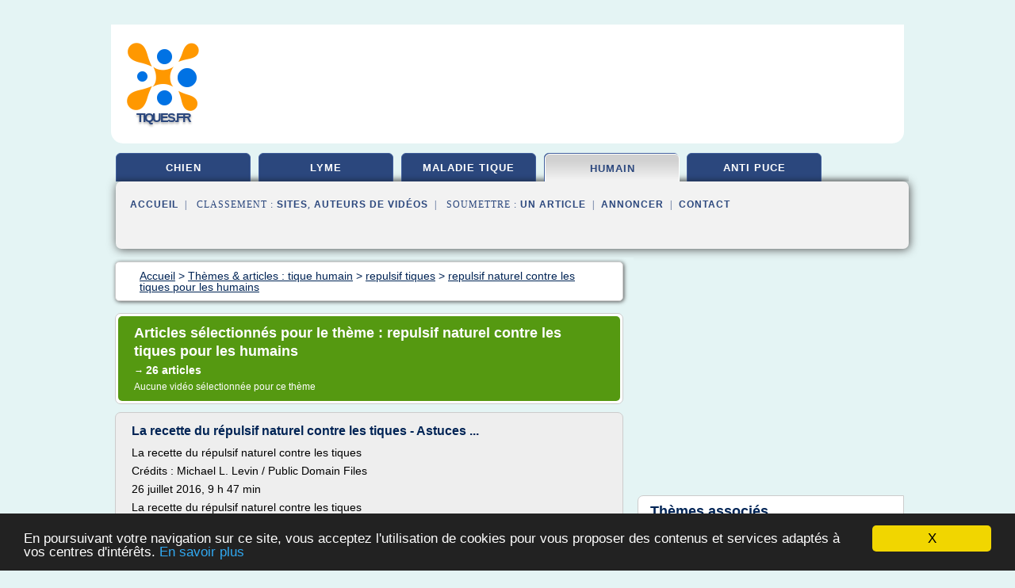

--- FILE ---
content_type: text/html; charset=UTF-8
request_url: https://tiques.fr/ti2/c,k/bloglist/repulsif+naturel+contre+les+tiques+pour+les+humains,0
body_size: 52217
content:
<html><head><title>repulsif naturel contre les tiques pour les humains :
              La recette du r&#xE9;pulsif naturel contre les tiques - Astuces ...
                (article) 
              </title><meta http-equiv="content-type" content="text/html; charset=utf-8"/><meta name="description" content="Sites sur repulsif naturel contre les tiques pour les humains: ; "/><meta name="keywords" content="tique humain, repulsif naturel contre les tiques pour les humains, vid&#xE9;os, article, videos, articles, video, vid&#xE9;o"/><meta content="General" name="rating"/><link href="/taggup/css/style,v2.css" rel="stylesheet" type="text/css"/><link href="/taggup/css/fluid_grid.css" rel="stylesheet" type="text/css"/><link href="/taggup/css/glow-tabs/tabs.css" rel="stylesheet" type="text/css"/><script type="text/javascript" src="/taggup//js/taggup.js"><!--NOT EMPTY--></script><script src="/taggup/domains/common/jquery/js/jquery-1.7.1.min.js"><!--NOT EMPTY--></script><script src="/taggup/domains/common/jquery/js/jquery-ui-1.8.17.custom.min.js"><!--NOT EMPTY--></script><link href="/taggup/domains/common/jquery/css/ui-lightness/jquery-ui-1.8.17.custom.css" media="all" type="text/css" rel="stylesheet"/><script type="text/javascript" src="/taggup/domains/common/windows_js_1.3/javascripts/prototype.js"><!--NOT EMPTY--></script><script type="text/javascript" src="/taggup/domains/common/windows_js_1.3/javascripts/window.js"><!--NOT EMPTY--></script><script type="text/javascript" src="/taggup/domains/common/windows_js_1.3/javascripts/effects.js"><!--NOT EMPTY--></script><script type="text/javascript" src="/taggup/domains/common/windows_js_1.3/javascripts/window_ext.js"><!--NOT EMPTY--></script><link href="/taggup/domains/common/windows_js_1.3/themes/default.css" rel="stylesheet" type="text/css"/><script type="text/javascript">var switchTo5x=true;</script>
<script type="text/javascript" src="https://w.sharethis.com/button/buttons.js"></script>
<script type="text/javascript" src="https://s.sharethis.com/loader.js"></script>

<script type="text/javascript">

   jQuery.noConflict();

   jQuery(document).ready(function(){
     jQuery("a.ext").click(function(){ 
        var url = this.href;

        jQuery.ajax({
        async: false,
        type: "GET",
        url: "/logger", 
        data: {
                sid: Math.random(), 
                clicked: url,
		source: window.location.href
        },
        contentType: "application/x-www-form-urlencoded; charset=UTF-8",
        cache: false
        });
        return true; 
    });
  });

  </script><meta name="viewport" content="width=device-width, initial-scale=1"/><script async="" src="https://pagead2.googlesyndication.com/pagead/js/adsbygoogle.js"><!--NOT EMPTY--></script><script>
	  (adsbygoogle = window.adsbygoogle || []).push({
	    google_ad_client: "ca-pub-0960210551554417",
	    enable_page_level_ads: true
	  });
	</script></head><body id="top"><script type="text/javascript">
  window.google_analytics_uacct = "UA-1031560-1"
</script>
<center><div id="fixed_header"><div id="fixed_header_logo"><a href="/"><img border="0" src="/logo.png"/></a></div><div id="fixed_header_menu" style="padding-right: 30px"><a onclick="Element.show('navigation_menu'); Element.hide('show_menu');Element.show('hide_menu');" id="show_menu" style="cursor: pointer">Menu</a><a onclick="Element.hide('navigation_menu'); Element.hide('hide_menu');Element.show('show_menu');" id="hide_menu" style="cursor: pointer">Fermer Menu</a></div></div><script type="text/javascript">
    Element.hide('hide_menu');
  </script><div id="fixed_header_mobile"><div id="fixed_header_mobile_logo"><a href="/"><img border="0" src="/logo.png"/></a></div><div id="fixed_header_mobile_menu" style="padding-right: 30px"><a onclick="Element.show('navigation_menu'); Element.hide('show_mobile_menu');Element.show('hide_mobile_menu');" id="show_mobile_menu" style="cursor: pointer">Menu</a><a onclick="Element.hide('navigation_menu'); Element.hide('hide_mobile_menu');Element.show('show_mobile_menu');" id="hide_mobile_menu" style="cursor: pointer">Fermer Menu</a></div></div><script type="text/javascript">
    Element.hide('hide_mobile_menu');
  </script><script type="text/javascript"><!--
     if(jQuery(window).outerWidth() > 768){
       jQuery("#fixed_header").hide();
     }

     jQuery(window).resize(function () {
        jQuery("#navigation_menu").hide();
        jQuery("#hide_mobile_menu").hide();
        jQuery("#show_mobile_menu").show();
        jQuery("#hide_menu").hide();
        jQuery("#show_menu").show();
        if (jQuery(this).scrollTop() > 80) {
           jQuery("#fixed_header").show();
        } else {
           jQuery("#fixed_header").hide();
        }
     });


     jQuery(window).scroll(function () { 
	jQuery("#navigation_menu").hide();
	jQuery("#hide_mobile_menu").hide();
	jQuery("#show_mobile_menu").show();
	jQuery("#hide_menu").hide();
	jQuery("#show_menu").show();

	if (jQuery(this).scrollTop() > 80) {
           jQuery("#fixed_header").show();
	} else {
	   jQuery("#fixed_header").hide();
	}
     });

      --></script><div id="container"><!--header-top--><div class="logo_container"><table cellspacing="0" cellpadding="10" border="0"><tr><td align="center">      <a href="/">
        <img border="0" src="/logo.png"/>
      </a>
      <div class="logo"><a>tiques.fr</a></div>

</td><td><div class="header_banner_ad"><!-- CSS dans style,v2.css
-->


<script type="text/javascript">
<!--
        google_ad_client = "pub-0960210551554417";
        /* pageheader */
        google_ad_slot = "9359404680";
        google_ad_width = 728;
        google_ad_height = 90;
        //-->
        </script>
        <script type="text/javascript"
                src="https://pagead2.googlesyndication.com/pagead/show_ads.js">
        <!--NOT EMPTY-->
        </script>




</div></td></tr></table></div><div id="navigation_menu"><ul><li><a href="/index.html">Accueil</a></li><li><a href="/index.html"> Chien Tique</a></li><li><a href="/ti2/2/maladie+de+lyme.html"> Maladie De Lyme</a></li><li><a href="/ti2/3/maladie+tique.html"> Maladie Tique</a></li><li><a href="/ti2/4/tique+humain.html" id="current" class="selected"> Tique Humain</a></li><li><a href="/ti2/5/anti+puce.html"> Anti Puce</a></li><li><a href="/ti2/top/blogs/0">Classement de Sites</a></li><li><a href="/ti2/top/producers/0">Classement Auteurs de Vid&#xE9;os</a></li><li><a rel="nofollow" href="/submit.php">
        Soumettre 
      un article</a></li><li><a rel="nofollow" href="/advertise.php">Annoncer</a></li><li><a rel="nofollow" href="/contact.php">Contact</a></li></ul></div><script type="text/javascript">
             Element.hide('navigation_menu');
           </script><div id="header"><ul id="navigation"><li><a href="/index.html">chien</a></li><li><a href="/ti2/2/maladie+de+lyme.html">lyme</a></li><li><a href="/ti2/3/maladie+tique.html">maladie tique</a></li><li id="current" class="selected"><a href="/ti2/4/tique+humain.html">humain</a></li><li><a href="/ti2/5/anti+puce.html">anti puce</a></li><li class="shadow"/></ul><div id="subnavigation"><span>&#xA0;&#xA0;</span><a href="/index.html">Accueil</a><span>&#xA0;&#xA0;|&#xA0;&#xA0; 
        Classement :
      </span><a href="/ti2/top/blogs/0">Sites</a><span>, </span><a href="/ti2/top/producers/0">Auteurs de Vid&#xE9;os</a><span>&#xA0;&#xA0;|&#xA0;&#xA0; 
        Soumettre :
      </span><a rel="nofollow" href="/submit.php">un article</a><span>&#xA0;&#xA0;|&#xA0;&#xA0;</span><a rel="nofollow" href="/advertise.php">Annoncer</a><span>&#xA0;&#xA0;|&#xA0;&#xA0;</span><a rel="nofollow" href="/contact.php">Contact</a><div id="header_ad"><script type="text/javascript"><!--
        google_ad_client = "pub-0960210551554417";
        /* 728x15, created 3/31/11 */
        google_ad_slot = "0839699374";
        google_ad_width = 728;
        google_ad_height = 15;
        //-->
        </script>
        <script type="text/javascript"
        src="https://pagead2.googlesyndication.com/pagead/show_ads.js">
          <!--NOT EMPTY-->
        </script>
</div></div></div><div id="content"><div id="path"><ol vocab="http://schema.org/" typeof="BreadcrumbList" id="path_BreadcrumbList"><li property="itemListElement" typeof="ListItem"><a property="item" typeof="WebPage" href="/index.html"><span property="name">Accueil</span></a><meta property="position" content="1"/></li><li><span> &gt; </span></li><li property="itemListElement" typeof="ListItem"><a class="selected" property="item" typeof="WebPage" href="/ti2/4/tique+humain.html"><span property="name">Th&#xE8;mes &amp; articles :
                            tique humain</span></a><meta property="position" content="2"/></li><li><span> &gt; </span></li><li property="itemListElement" typeof="ListItem"><a href="/ti2/c,k/bloglist/repulsif+tiques,0" typeof="WebPage" property="item"><span property="name">repulsif tiques</span></a><meta property="position" content="3"/></li><li><span> &gt; </span></li><li property="itemListElement" typeof="ListItem"><a href="/ti2/c,k/bloglist/repulsif+naturel+contre+les+tiques+pour+les+humains,0" typeof="WebPage" property="item"><span property="name">repulsif naturel contre les tiques pour les humains</span></a><meta property="position" content="4"/></li></ol></div><div id="main_content"><div class="pagination"><div class="pagination_inner"><p class="hilite">
        Articles s&#xE9;lectionn&#xE9;s pour le th&#xE8;me : 
      repulsif naturel contre les tiques pour les humains</p><p> 
		      &#x2192; <span class="bold">26
        articles 
      </span></p><p>
        Aucune vid&#xE9;o s&#xE9;lectionn&#xE9;e pour ce th&#xE8;me
      </p></div></div><div id="itemList"><div class="evenItem"><h1>La recette du r&#xE9;pulsif naturel contre les tiques - Astuces ...</h1><p>La recette du r&#xE9;pulsif naturel contre les tiques</p><p>Cr&#xE9;dits : Michael L. Levin / Public Domain Files</p><p>26 juillet 2016, 9 h 47 min</p><p>La recette du r&#xE9;pulsif naturel contre les tiques</p><p>not&#xE9; 3.2 - 96 votes</p><p>Les tiques, ces petites b&#xEA;tes suceuses de sang, nous donnent beaucoup de...<read_more/></p><p><a target="_blank" href="/ti2/blog/astucesdegrandmere.net/0#https://astucesdegrandmere.net/recette-repulsif-naturel-contre-tiques/" class="ext" rel="nofollow">
        Lire la suite
      <img class="icon" border="0" src="/taggup/domains/common/ext_arrow.png"/></a></p><p><br/><span class="property">
        Site :
      </span><a href="/ti2/blog/astucesdegrandmere.net/0">https://astucesdegrandmere.net</a></p><p><span class="property">
        Th&#xE8;mes li&#xE9;s 
      : </span><a href="/ti2/c,k/bloglist/repulsif+naturel+contre+les+tiques+pour+les+humains,0" class="selected" style="font-size: &#10;      12px&#10;    ;">repulsif naturel contre les tiques pour les humains</a> /
         <a href="/ti2/c,k/bloglist/repulsif+naturel+tiques+huiles+essentielles,0" style="font-size: &#10;      14px&#10;    ;">repulsif naturel tiques huiles essentielles</a> /
         <a href="/ti2/c,k/bloglist/repulsif+tique+pour+humain+naturel,0" style="font-size: &#10;      12px&#10;    ;">repulsif tique pour humain naturel</a> /
         <a href="/ti2/c,k/bloglist/huile+essentielle+contre+les+tiques+pour+humains,0" style="font-size: &#10;      12px&#10;    ;">huile essentielle contre les tiques pour humains</a> /
         <a href="/ti2/c,k/bloglist/repulsif+tiques+humain+huile+essentielle,0" style="font-size: &#10;      12px&#10;    ;">repulsif tiques humain huile essentielle</a></p><div class="tag_ad">

<style type="text/css">
@media (min-width: 769px) {
div.tag_ad_1_desktop {  }
div.tag_ad_1_mobile { display: none }
}

@media (max-width: 768px) {
div.tag_ad_1_mobile {  }
div.tag_ad_1_desktop { display: none }
}

</style>

<div class="tag_ad_1_desktop">

<script type="text/javascript"><!--
        google_ad_client = "pub-0960210551554417";
        /* 468x15, created 3/31/11 */
        google_ad_slot = "8030561878";
        google_ad_width = 468;
        google_ad_height = 15;
        //-->
        </script>
        <script type="text/javascript"
        src="https://pagead2.googlesyndication.com/pagead/show_ads.js">
          <!--NOT EMPTY-->
        </script>

</div>


<div class="tag_ad_1_mobile">

<script async src="//pagead2.googlesyndication.com/pagead/js/adsbygoogle.js"></script>
<!-- responsive-text-display -->
<ins class="adsbygoogle"
     style="display:block"
     data-ad-client="ca-pub-0960210551554417"
     data-ad-slot="9996705600"
     data-ad-format="auto"></ins>
<script>
(adsbygoogle = window.adsbygoogle || []).push({});
</script>

</div>
</div></div><div class="oddItem"><h2>Traiter naturellement son chien contre les tiques ...</h2><p>Tiques du chien et solutions naturelles maison</p><p>Traiter naturellement son chien contre les tiques</p><p>5 (100%) 1 vote</p><p>Rem&#xE8;des naturels contre les tiques du chien</p><p>De plus en plus propri&#xE9;taires de chiens cherchent des alternatives naturelles pour la pr&#xE9;vention des tiques. Bien que les tiques peuvent &#xEA;tre une pr&#xE9;occupation dans les mois les plus chauds, vous devez&#xA0;&#xE9;galement tenir compte des effets...<read_more/></p><p><a target="_blank" href="/ti2/blog/www.remedes-animaux.org/0#https://www.remedes-animaux.org/remedes-naturels-chien/traiter-naturellement-chien-contre-tiques/" class="ext" rel="nofollow">
        Lire la suite
      <img class="icon" border="0" src="/taggup/domains/common/ext_arrow.png"/></a></p><p><br/><span class="property">
        Site :
      </span><a href="/ti2/blog/www.remedes-animaux.org/0">https://www.remedes-animaux.org</a></p><div class="tag_ad">

<style type="text/css">
@media (min-width: 769px) {
div.tag_ad_2_desktop {  }
div.tag_ad_2_mobile { display: none }
}

@media (max-width: 768px) {
div.tag_ad_2_mobile {  }
div.tag_ad_2_desktop { display: none }
}

</style>

<div class="tag_ad_2_desktop">

<script type="text/javascript"><!--
        google_ad_client = "pub-0960210551554417";
        /* 468x15, created 3/31/11 */
        google_ad_slot = "8030561878";
        google_ad_width = 468;
        google_ad_height = 15;
        //-->
        </script>
        <script type="text/javascript"
        src="https://pagead2.googlesyndication.com/pagead/show_ads.js">
          <!--NOT EMPTY-->
        </script>

</div>


<div class="tag_ad_2_mobile">

<script async src="//pagead2.googlesyndication.com/pagead/js/adsbygoogle.js"></script>
<!-- responsive-text-display -->
<ins class="adsbygoogle"
     style="display:block"
     data-ad-client="ca-pub-0960210551554417"
     data-ad-slot="9996705600"
     data-ad-format="auto"></ins>
<script>
(adsbygoogle = window.adsbygoogle || []).push({});
</script>

</div>
</div></div><div class="evenItem"><h2>Les plantes que vous pouvez utiliser comme r&#xE9;pulsif ...</h2><p>Home &#xBB; Rem&#xE8;des naturels &#xBB; Les plantes que vous pouvez utiliser comme r&#xE9;pulsif naturel contre les puces et les tiques</p><p>Les plantes que vous pouvez utiliser comme r&#xE9;pulsif naturel contre les puces et les tiques</p><p>&#xB7; 12 septembre 2018</p><p>Utilisez des plantes comme un r&#xE9;pulsif naturel et &#xE9;liminez les puces et les tiques de vos animaux de compagnie sans avoir &#xE0; recourir &#xE0; des produits chimiques.</p><p>3...<read_more/></p><p><a target="_blank" href="/ti2/blog/amelioretasante.com/0#https://amelioretasante.com/les-plantes-que-vous-pouvez-utiliser-comme-repulsif-naturel-contre-les-puces-et-les-tiques/" class="ext" rel="nofollow">
        Lire la suite
      <img class="icon" border="0" src="/taggup/domains/common/ext_arrow.png"/></a></p><p><br/><span class="property">
        Site :
      </span><a href="/ti2/blog/amelioretasante.com/0">https://amelioretasante.com</a></p><div class="tag_ad">
<script async src="//pagead2.googlesyndication.com/pagead/js/adsbygoogle.js"></script>
<!-- responsive-text-display -->
<ins class="adsbygoogle"
     style="display:block"
     data-ad-client="ca-pub-0960210551554417"
     data-ad-slot="9996705600"
     data-ad-format="auto"></ins>
<script>
(adsbygoogle = window.adsbygoogle || []).push({});
</script>

</div></div><div class="oddItem"><h2>Tiques chez le chien &#x2013; Conseils v&#xE9;to illustr&#xE9;s &#x2013; Catedog</h2><p>Comment enlever une tique sur un chien ou sur une personne ? Comment traiter son chien ? Les tiques peuvent-elles transmettre des maladies &#xE0; mon chien ? Quelles en sont les sympt&#xF4;mes ?</p><p>D&#xE9;couvrez nos conseils v&#xE9;t&#xE9;rinaires illustr&#xE9;s et des r&#xE9;ponses aux questions que vous vous posez sur ce parasite du chien...</p><p>Pourquoi traiter son chien contre les tiques</p><p>Description de la&#xA0;tique</p><p>Les tiques...<read_more/></p><p><a target="_blank" href="/ti2/blog/catedog.com/0#https://catedog.com/chien/03-sante-chien/02-prevention-soins-et-hygiene-chien/debarasser-traitement-anti-tique-chien/" class="ext" rel="nofollow">
        Lire la suite
      <img class="icon" border="0" src="/taggup/domains/common/ext_arrow.png"/></a></p><p><br/><span class="property">
        Site :
      </span><a href="/ti2/blog/catedog.com/0">https://catedog.com</a></p></div><div class="evenItem"><h2>Comment lutter contre les tiques avec succ&#xE8;s - Zakhad ...</h2><p>Comment lutter contre les tiques avec succ&#xE8;s</p><p>Comment lutter contre les tiques avec succ&#xE8;s</p><p>August 16 Source: Other Tags: 0</p><p>Advertisement</p><p>Les morsures de tiques peuvent parfois transmettre des maladies, telles que l'ehrlichiose et la maladie de Lyme.  Pour lutter contre les tiques avec succ&#xE8;s et &#xE9;viter les piq&#xFB;res, de modifier votre environnement afin de les d&#xE9;courager de habiter la r&#xE9;gion. ...<read_more/></p><p><a target="_blank" href="/ti2/blog/www.zakhad.com/0#http://www.zakhad.com/comment-lutter-contre-les-tiques-avec-succes/" class="ext" rel="nofollow">
        Lire la suite
      <img class="icon" border="0" src="/taggup/domains/common/ext_arrow.png"/></a></p><p><br/><span class="property">
        Site :
      </span><a href="/ti2/blog/www.zakhad.com/0">http://www.zakhad.com</a></p><p><span class="property">
        Th&#xE8;mes li&#xE9;s 
      : </span><a href="/ti2/c,k/bloglist/comment+lutter+contre+les+puces+et+tiques,0" style="font-size: &#10;      14px&#10;    ;">comment lutter contre les puces et tiques</a> /
         <a href="/ti2/c,k/bloglist/comment+lutter+contre+les+tiques+dans+la+maison,0" style="font-size: &#10;      12px&#10;    ;">comment lutter contre les tiques dans la maison</a> /
         <a href="/ti2/c,k/bloglist/comment+lutter+contre+les+tiques+dans+le+jardin,0" style="font-size: &#10;      12px&#10;    ;">comment lutter contre les tiques dans le jardin</a> /
         <a href="/ti2/c,k/bloglist/comment+lutter+contre+les+tiques+naturellement,0" style="font-size: &#10;      12px&#10;    ;">comment lutter contre les tiques naturellement</a> /
         <a href="/ti2/c,k/bloglist/comment+lutter+contre+les+tiques,0" style="font-size: &#10;      14px&#10;    ;">comment lutter contre les tiques</a></p></div><div class="oddItem"><h2>Comment prot&#xE9;ger nos enfants des tiques ? &#x2013; Eveil et Nature</h2><p>Emilie Lagoeyte 36 Comments 13187 views</p><p>Les tiques ne nous font plus rire du tout. L&#xE0; o&#xF9; nous essayons de retisser notre lien &#xE0; la nature, elles se mettent en travers de notre chemin. La maladie de Lyme, qu'elles peuvent transmettre, nous inqui&#xE8;te. Et pourtant, des solutions efficaces existent pour se prot&#xE9;ger. Alors n'attendons plus!</p><p>Dans cet article, vous trouverez:</p><p>&gt;7 actions essentielles...<read_more/></p><p><a target="_blank" href="/ti2/blog/unclassified/0#https://eveil-et-nature.com/proteger-enfants-tiques/" class="ext" rel="nofollow">
        Lire la suite
      <img class="icon" border="0" src="/taggup/domains/common/ext_arrow.png"/></a></p><p><br/><span class="property">
        Site :
      </span>https://eveil-et-nature.com</p></div><div class="evenItem"><h2>L'huile essentielle d&#x2019;arbre &#xE0; th&#xE9; pour lutter contre les ...</h2><p>Home &#xBB; Rem&#xE8;des naturels &#xBB; Autres traitements &#xBB; L'huile essentielle d'arbre &#xE0; th&#xE9; pour lutter contre les puces et les tiques</p><p>L'huile essentielle d'arbre &#xE0; th&#xE9; pour lutter contre les puces et les tiques</p><p>&#xB7; 5 d&#xE9;cembre 2018</p><p>L'huile essentielle d'arbre &#xE0; th&#xE9; a des propri&#xE9;t&#xE9;s antibiotiques et antiseptiques pour lutter contre les puces et les tiques. Par contre, on ne doit pas l'utiliser...<read_more/></p><p><a target="_blank" href="/ti2/blog/amelioretasante.com/0#https://amelioretasante.com/lhuile-essentielle-darbre-a-the-pour-lutter-contre-les-puces-et-les-tiques/" class="ext" rel="nofollow">
        Lire la suite
      <img class="icon" border="0" src="/taggup/domains/common/ext_arrow.png"/></a></p><p><br/><span class="property">
        Site :
      </span><a href="/ti2/blog/amelioretasante.com/0">https://amelioretasante.com</a></p></div><div class="oddItem"><h2>Tiques chez le chien. Informations, traitements &amp; conseils ...</h2><p>Tiques chez le chien. Les maladies.</p><p>La&#xA0;piroplasmose oubab&#xE9;siose : C'est une maladie du sang. Cela provoque l'&#xE9;clatement des globules rouges du chien et est souvent &#xE0; l'origine d'une an&#xE9;mie. La maladie peut gravement perturber le fonctionnement de divers organes : reins, articulations, poumons, coeur, yeux. Il s'agit ici d'une urgence v&#xE9;t&#xE9;rinaire.</p><p>L'ehrlichiose&#xA0;et les&#xA0;anaplasmoses : Ce...<read_more/></p><p><a target="_blank" href="/ti2/blog/mon-veterinaire-de-garde.fr/0#https://mon-veterinaire-de-garde.fr/pathologies-frequentes/pathologie-chien/tiques-chez-le-chien/" class="ext" rel="nofollow">
        Lire la suite
      <img class="icon" border="0" src="/taggup/domains/common/ext_arrow.png"/></a></p><p><br/><span class="property">
        Site :
      </span><a href="/ti2/blog/mon-veterinaire-de-garde.fr/0">https://mon-veterinaire-de-garde.fr</a></p></div><div class="evenItem"><h2>Huile essentielle de Tea Tree contre les tiques.</h2><p>Autres pr&#xE9;cautions .</p><p>Malgr&#xE9; leur taille minuscule les tiques sont consid&#xE9;r&#xE9;es comme les transmetteurs d'un grand nombre de bact&#xE9;ries pathog&#xE8;nes. L'huile essentielle de Tea Tree &#xA0;(Arbre &#xE0; th&#xE9;)&#xA0;est une arme efficace contre les tiques. Acaricide, r&#xE9;pulsif, antibact&#xE9;rienne et apaisante elle apporte ses bienfaits dans les diff&#xE9;rentes &#xE9;tapes de la protection contre les morsures des...<read_more/></p><p><a target="_blank" href="/ti2/blog/unclassified/0#http://essence-tea-tree.fr/insectes-et-parasites/tiques/" class="ext" rel="nofollow">
        Lire la suite
      <img class="icon" border="0" src="/taggup/domains/common/ext_arrow.png"/></a></p><p><br/><span class="property">
        Site :
      </span>http://essence-tea-tree.fr</p></div><div class="oddItem"><h2>R&#xE9;pulsif de tiques et insectes piqueurs pour les animaux ...</h2><p>R&#xE9;pulsif de tiques &#xA0;et insectes piqueurs pour les animaux domestiques</p><p>05/06/2017</p><p>Derni&#xE8;rement j'ai eu une demande pour un r&#xE9;pulsif naturel contre les tiques et les insectes piqueurs pour les chiens ou animaux domestiques.</p><p>J'ai r&#xE9;f&#xE9;r&#xE9; cette personne &#xE0; mon site web&#xA0;: www.santeconseils.com</p><p>Vous avez&#xA0; des recettes &#xE0; base d'huiles essentielles. Je vous conseille de le visiter. Vous en aurez...<read_more/></p><p><a target="_blank" href="/ti2/blog/unclassified/0#https://www.santeconseils.com/repulsif-de-tiques-insectes-piqueurs-animaux-domestiques" class="ext" rel="nofollow">
        Lire la suite
      <img class="icon" border="0" src="/taggup/domains/common/ext_arrow.png"/></a></p><p><br/><span class="property">
        Site :
      </span>https://www.santeconseils.com</p><p><span class="property">
        Th&#xE8;mes li&#xE9;s 
      : </span><a href="/ti2/c,k/bloglist/repulsif+naturel+tiques+huiles+essentielles,0" style="font-size: &#10;      14px&#10;    ;">repulsif naturel tiques huiles essentielles</a> /
         <a href="/ti2/c,k/bloglist/repulsif+tiques+huile+essentielle+chien,0" style="font-size: &#10;      14px&#10;    ;">repulsif tiques huile essentielle chien</a> /
         <a href="/ti2/c,k/bloglist/repulsif+tiques+humain+huile+essentielle,0" style="font-size: &#10;      12px&#10;    ;">repulsif tiques humain huile essentielle</a> /
         <a href="/ti2/c,k/bloglist/repulsif+tiques+huiles+essentielles,0" style="font-size: &#10;      14px&#10;    ;">repulsif tiques huiles essentielles</a> /
         <a href="/ti2/c,k/bloglist/huile+essentielle+tiques+animaux,0" style="font-size: &#10;      14px&#10;    ;">huile essentielle tiques animaux</a></p></div><div class="evenItem"><h2>Spray anti-tiques, protection naturelle 100ml achat vente ...</h2><p>voir les questions/r&#xE9;ponses sur ce produit Spray anti-tiques protection naturelle 100ml, solution naturelle.</p><p>Id&#xE9;al pour le jardinage, les ballades, les randonn&#xE9;es, les voyages et les animaux !</p><p>Efficace</p><p>Non toxique - n'irrite pas la peau</p><p>Spray Pr&#xEA;t &#xE0; l'emploi - efficace pendant 6 heures max.</p><p>Action :&#xA0;r&#xE9;pulsif</p><p>Les tiques,&#xA0;v&#xE9;ritable fl&#xE9;au, sont vecteurs de maladies humaines et animales....<read_more/></p><p><a target="_blank" href="/ti2/blog/www.toutallantvert.com/0#https://www.toutallantvert.com/spray-antitiques-protection-naturelle-100ml-p-680.html" class="ext" rel="nofollow">
        Lire la suite
      <img class="icon" border="0" src="/taggup/domains/common/ext_arrow.png"/></a></p><p><br/><span class="property">
        Site :
      </span><a href="/ti2/blog/www.toutallantvert.com/0">https://www.toutallantvert.com</a></p><p><span class="property">
        Th&#xE8;mes li&#xE9;s 
      : </span><a href="/ti2/c,k/bloglist/spray+anti+tique+chien+naturel,0" style="font-size: &#10;      14px&#10;    ;">spray anti tique chien naturel</a> /
         <a href="/ti2/c,k/bloglist/produit+anti+tique+naturel+pour+chat,0" style="font-size: &#10;      14px&#10;    ;">produit anti tique naturel pour chat</a> /
         <a href="/ti2/c,k/bloglist/produit+naturel+anti+tique+pour+chien,0" style="font-size: &#10;      14px&#10;    ;">produit naturel anti tique pour chien</a> /
         <a href="/ti2/c,k/bloglist/spray+anti+tique+pour+chien,0" style="font-size: &#10;      14px&#10;    ;">spray anti tique pour chien</a> /
         <a href="/ti2/c,k/bloglist/anti+tique+chien+naturel+efficace,0" style="font-size: &#10;      14px&#10;    ;">anti tique chien naturel efficace</a></p></div><div class="oddItem"><h2>produit anti-tiques - Anti-Tique-Tube</h2><p>+ de 350 commentaires</p><p>mode d'action</p><p>Utilisez le produit anti-tiques avec pr&#xE9;caution. Toujours lire l'&#xE9;tiquette et les informations avant de les utiliser.</p><p>Utilisez le produit anti-tiques avec pr&#xE9;caution. Toujours lire l'&#xE9;tiquette et les informations avant de les utiliser.</p><p>Mode d'action : se debarrasser des tiques gr&#xE2;ce a la nature</p><p>Commen&#xE7;ons par &#xAB; pr&#xE9;senter &#xBB; rapidement la tique...</p><p>Une...<read_more/></p><p><a target="_blank" href="/ti2/blog/anti-tique-tube.fr/0#https://anti-tique-tube.fr/" class="ext" rel="nofollow">
        Lire la suite
      <img class="icon" border="0" src="/taggup/domains/common/ext_arrow.png"/></a></p><p><br/><span class="property">
        Site :
      </span><a href="/ti2/blog/anti-tique-tube.fr/0">https://anti-tique-tube.fr</a></p><p><span class="property">
        Th&#xE8;mes li&#xE9;s 
      : </span><a href="/ti2/c,k/bloglist/tique+tube+produit+anti+tiques+pour+votre+jardin,0" style="font-size: &#10;      12px&#10;    ;">tique tube produit anti tiques pour votre jardin</a> /
         <a href="/ti2/c,k/bloglist/produit+anti+tique+jardin,0" style="font-size: &#10;      12px&#10;    ;">produit anti tique jardin</a> /
         <a href="/ti2/c,k/bloglist/produit+pour+traiter+le+jardin+contre+les+tiques,0" style="font-size: &#10;      14px&#10;    ;">produit pour traiter le jardin contre les tiques</a> /
         <a href="/ti2/c,k/bloglist/produit+naturel+contre+les+tiques+dans+le+jardin,0" style="font-size: &#10;      12px&#10;    ;">produit naturel contre les tiques dans le jardin</a> /
         <a href="/ti2/c,k/bloglist/produit+contre+les+tiques+dans+le+jardin,0" style="font-size: &#10;      14px&#10;    ;">produit contre les tiques dans le jardin</a></p></div><div class="evenItem"><h2>Hery - Anti Puce Pour Chiot et Chaton | Chiens Solutions ...</h2><p>Description du produit</p><p>Pour prot&#xE9;ger efficacement votre chiot (de 2 et&#xA0; 12 mois) contre les puces et autres parasites, appliquez r&#xE9;guli&#xE8;rement sur le dos de votre chiot pour le prot&#xE9;ger des puces. Action : &#xE9;loigne de faet&#xA7;on efficace et durable tous les insectes nuisibles de votre chiot (puces, poux, tiques, ...). Propri&#xE9;t&#xE9;s : formul&#xE9; et&#xA0; base d'huiles essentielles, ce r&#xE9;pulsif est...<read_more/></p><p><a target="_blank" href="/ti2/blog/chienssolutionsantiparasitairesw.blogspot.com/0#http://chienssolutionsantiparasitairesw.blogspot.com/2013/06/hery-anti-puce-pour-chiot-et-chaton.html" class="ext" rel="nofollow">
        Lire la suite
      <img class="icon" border="0" src="/taggup/domains/common/ext_arrow.png"/></a></p><p><span class="property">Date: </span>2018-08-28 13:59:47<br/><span class="property">
        Site :
      </span><a href="/ti2/blog/chienssolutionsantiparasitairesw.blogspot.com/0">chienssolutionsantiparasitairesw.blogspot.com</a></p></div><div class="oddItem"><h2>Le collier anti puce pour chien : Est-ce vraiment efficace ...</h2><p>18 Notre avis sur les colliers anti puces pour chien</p><p>Qu'est-ce qu'un collier anti puces&#xA0;?</p><p>Pour les novices, voici un petit rappel concernant les colliers antiparasitaires. Ces accessoires se pr&#xE9;sentent tout simplement sous la forme de colliers classiques, mais sont compos&#xE9;s de substances destin&#xE9;es &#xE0; tuer ou &#xE0; &#xE9;loigner les insectes. De ce fait, on leur attribue deux propri&#xE9;t&#xE9;s...<read_more/></p><p><a target="_blank" href="/ti2/blog/www.dressagechien.net/0#https://www.dressagechien.net/sante-du-chien/collier-anti-puce-chien" class="ext" rel="nofollow">
        Lire la suite
      <img class="icon" border="0" src="/taggup/domains/common/ext_arrow.png"/></a></p><p><br/><span class="property">
        Site :
      </span><a href="/ti2/blog/www.dressagechien.net/0">https://www.dressagechien.net</a></p></div><div class="evenItem"><h2>Le collier d'ambre baltique anti-puces et anti-tiques avec ...</h2><p>Produits mis en avant par les partenaires de Cdiscount</p><p>Fermer</p><p>&gt;</p><p>PUBLICIT&#xC9;</p><p>Pr&#xE9;sentation produit : Le collier d'ambre baltique anti-puces et anti-tiques avec bracelet en cuir r&#xE9;glable pour chiens et chats</p><p>Haut de page</p><p>TEMPS DE PREVENTION &#xC9;PROUV&#xC9; CONTRE LES PUCES ET LES TIQUES POUR CHIENS ET CHATS . Fait &#xE0; la main de 100 % authentique d'ambre naturel baltique en Lituanie , pays d'origine de...<read_more/></p><p><a target="_blank" href="/ti2/blog/www.cdiscount.com/0#https://www.cdiscount.com/animalerie/chiens/le-collier-d-ambre-baltique-anti-puces-et-anti-tiq/f-162100501-mp03537421.html" class="ext" rel="nofollow">
        Lire la suite
      <img class="icon" border="0" src="/taggup/domains/common/ext_arrow.png"/></a></p><p><span class="property">Date: </span>2019-02-10 09:58:55<br/><span class="property">
        Site :
      </span><a href="/ti2/blog/www.cdiscount.com/0">https://www.cdiscount.com</a></p></div><div class="oddItem"><h2>Maladie de Lyme : lutter contre les tiques - georgettemag.com</h2><p>Comment la diagnostique-t-on ?</p><p>Du fait de ses sympt&#xF4;mes tr&#xE8;s variables, la maladie de Lyme est particuli&#xE8;rement difficile &#xE0; diagnostiquer. Le v&#xE9;t&#xE9;rinaire va donc demander dans un premier temps un test ELISA qui consiste, non pas &#xE0; rechercher la bact&#xE9;rie, mais &#xE0; regarder si le cheval a produit des anti-corps contre la maladie de Lyme. Ce premier test est jug&#xE9; peu efficace par une partie...<read_more/></p><p><a target="_blank" href="/ti2/blog/unclassified/0#http://www.georgettemag.com/2018/06/14/maladie-lyme-tique/" class="ext" rel="nofollow">
        Lire la suite
      <img class="icon" border="0" src="/taggup/domains/common/ext_arrow.png"/></a></p><p><br/><span class="property">
        Site :
      </span>http://www.georgettemag.com</p></div><div class="evenItem"><h2>&#xC9;liminer les tiques et les puces naturellement ...</h2><p>3 pr&#xE9;parations m&#xE9;dicinales qui vous aideront &#xE0; lutter contre les allergies</p><p>48 Partag&#xE9;s</p><p>Avoir des chiens et des chats &#xE0; la maison am&#xE8;ne souvent des visiteurs ind&#xE9;sirables. Ceux-ci n'affectent pas seulement nos animaux de compagnie mais &#xE9;galement les humains. D&#xE9;couvrez dans cet article les meilleurs rem&#xE8;des naturels pour &#xE9;liminer les tiques et les puces.</p><p>De plus, ces parasites peuvent...<read_more/></p><p><a target="_blank" href="/ti2/blog/amelioretasante.com/0#https://amelioretasante.com/comment-eliminer-les-puces-et-les-tiques-naturellement/" class="ext" rel="nofollow">
        Lire la suite
      <img class="icon" border="0" src="/taggup/domains/common/ext_arrow.png"/></a></p><p><br/><span class="property">
        Site :
      </span><a href="/ti2/blog/amelioretasante.com/0">https://amelioretasante.com</a></p></div><div class="oddItem"><h2>Les tiques au jardin ou en for&#xEA;t - jardinature.net</h2><p>Les tiques au jardin ou en for&#xEA;t</p><p>&#xA0;</p><p>G&#xE9;n&#xE9;ralit&#xE9;s</p><p>Les tiques sont des acariens ectoparasites. Elles passent une partie de leur cycle sur la peau de mammif&#xE8;res, d'oiseaux ou de reptiles, se nourrissant de leur sang gr&#xE2;ce &#xE0; un rostre.</p><p>&#xA0;</p><p>Ce sont les plus grands repr&#xE9;sentants de l'ordre des acariens. Certaines peuvent d&#xE9;passer 1 centim&#xE8;tre de long.</p><p>Les tiques ont une peau &#xE9;paisse et quatre...<read_more/></p><p><a target="_blank" href="/ti2/blog/unclassified/0#https://www.jardinature.net/tiques.htm" class="ext" rel="nofollow">
        Lire la suite
      <img class="icon" border="0" src="/taggup/domains/common/ext_arrow.png"/></a></p><p><br/><span class="property">
        Site :
      </span>https://www.jardinature.net</p></div><div class="evenItem"><h2>Tique - www.lyme-tique-borrelia-borreliose.fr</h2><p>A l'origine de la maladie de Lyme ou borr&#xE9;liose, une piq&#xFB;re de tique infect&#xE9;e par une bact&#xE9;rie de type Borrelia. On a longtemps pens&#xE9; que seule Borrelia Burgdorferi &#xE9;tait en cause. D&#xE9;sormais on sait qu'il existe au moins une vingtaine d'esp&#xE8;ces et de variantes r&#xE9;gionales de Borrelia. Si les tiques prosp&#xE8;rent surtout en for&#xEA;t, elles peuvent aussi s&#xE9;vir dans les parcs et les jardins. En...<read_more/></p><p><a target="_blank" href="/ti2/blog/unclassified/0#https://www.lyme-tique-borrelia-borreliose.fr/" class="ext" rel="nofollow">
        Lire la suite
      <img class="icon" border="0" src="/taggup/domains/common/ext_arrow.png"/></a></p><p><br/><span class="property">
        Site :
      </span>https://www.lyme-tique-borrelia-borreliose.fr</p></div><div class="oddItem"><h2>Tiques - Pensez aux antimoustiques - Actualit&#xE9; - UFC-Que ...</h2><p>Imprimer l'article</p><p>Agrandir/R&#xE9;duire le texte</p><p>&#xC0; moins de se v&#xEA;tir de la t&#xEA;te aux pieds, pas facile de se prot&#xE9;ger des tiques. Pourtant, les r&#xE9;pulsifs antimoustiques ont montr&#xE9; une certaine efficacit&#xE9;.</p><p>&#xA0;</p><p>Mise &#xE0; jour du 20/06/2018</p><p>Concomitamment aux recommandations de la Haute autorit&#xE9; de sant&#xE9; , nous publions notre premier&#xA0; test de produits antitiques . Il s'agit, en majorit&#xE9;, de...<read_more/></p><p><a target="_blank" href="/ti2/blog/www.quechoisir.org/0#https://www.quechoisir.org/actualite-tiques-pensez-aux-antimoustiques-n43880/" class="ext" rel="nofollow">
        Lire la suite
      <img class="icon" border="0" src="/taggup/domains/common/ext_arrow.png"/></a></p><p><br/><span class="property">
        Site :
      </span><a href="/ti2/blog/www.quechoisir.org/0">https://www.quechoisir.org</a></p><p><span class="property">
        Th&#xE8;mes li&#xE9;s 
      : </span><a href="/ti2/c,k/bloglist/comment+enlever+la+tete+d+un+tique+sur+un+humain,0" style="font-size: &#10;      12px&#10;    ;">comment enlever la tete d'un tique sur un humain</a> /
         <a href="/ti2/c,k/bloglist/comment+enlever+la+tete+d+une+tique,0" style="font-size: &#10;      14px&#10;    ;">comment enlever la tete d'une tique</a> /
         <a href="/ti2/c,k/bloglist/comment+enlever+une+tique+chez+l+humain,0" style="font-size: &#10;      12px&#10;    ;">comment enlever une tique chez l'humain</a> /
         <a href="/ti2/c,k/bloglist/piqure+de+tique+chez+l+humain,0" style="font-size: &#10;      14px&#10;    ;">piqure de tique chez l'humain</a> /
         <a href="/ti2/c,k/bloglist/maladie+de+la+tique+chez+l+humain,0" style="font-size: &#10;      16px&#10;    ;">maladie de la tique chez l'humain</a></p></div><div class="evenItem"><h2>Puces de chien : Les meilleurs rem&#xE8;des naturels ...</h2><p>Traiter naturellement son chien contre les puces</p><p>Puces de chien : Les meilleurs rem&#xE8;des naturels</p><p>4 (80%) 2 votes</p><p>Les&#xA0;meilleurs rem&#xE8;des maison contre les puces</p><p>Une fois que les puces ont envahi&#xA0;votre maison et le dos de&#xA0;votre chien,&#xA0;il sera vraiment difficile de s'en d&#xE9;barrasser. Il faudra donner&#xA0;des&#xA0;bains anti-puces &#xE0;&#xA0;votre chien, laver chaque morceau de tissu de&#xA0;votre maison et...<read_more/></p><p><a target="_blank" href="/ti2/blog/www.remedes-animaux.org/0#https://www.remedes-animaux.org/remedes-naturels-chien/puces-de-chien-meilleurs-remedes-naturels/" class="ext" rel="nofollow">
        Lire la suite
      <img class="icon" border="0" src="/taggup/domains/common/ext_arrow.png"/></a></p><p><br/><span class="property">
        Site :
      </span><a href="/ti2/blog/www.remedes-animaux.org/0">https://www.remedes-animaux.org</a></p></div><div class="oddItem"><h2>La tique : des morsures &#xE0; l&#x2019;origine de la maladie de Lyme ...</h2><p>La tique (Ixodida) appartient aux acariens. Elle vit dans la nature au bout des feuilles, des brins d'herbe ou des tiges de v&#xE9;g&#xE9;taux divers, dans l'attente de pouvoir glisser sur le corps d'un animal ou d'un homme qui la fr&#xF4;lerait, afin de se nourrir de son sang via une morsure qui peut &#xEA;tre vecteur de la maladie de Lyme chez l'humain.</p><p>La tique : fiche d'identit&#xE9;</p><p>Les tiques les plus...<read_more/></p><p><a target="_blank" href="/ti2/blog/jardinage.lemonde.fr/0#https://jardinage.lemonde.fr/dossier-1284-tique.html" class="ext" rel="nofollow">
        Lire la suite
      <img class="icon" border="0" src="/taggup/domains/common/ext_arrow.png"/></a></p><p><br/><span class="property">
        Site :
      </span><a href="/ti2/blog/jardinage.lemonde.fr/0">https://jardinage.lemonde.fr</a></p></div><div class="evenItem"><h2>Lyme, maladie de la tique - eVous</h2><p>Lyme, maladie de la tique</p><p>Derni&#xE8;re mise &#xE0; jour : mercredi 14 novembre 2018 , par Denis</p><p>La borr&#xE9;liose, maladie de Lyme, piq&#xFB;re d'insectes, de tique, parasitose, maladie peu connue et pourtant de plus en plus r&#xE9;pandue. Comment attraper et enlever une tique, se soigner&#xA0;? Prot&#xE9;ger les enfants&#xA0;?</p><p>Les antibiotiques permettent souvent de la soigner, cependant, elle peut aussi devenir une maladie...<read_more/></p><p><a target="_blank" href="/ti2/blog/unclassified/0#https://www.evous.fr/Lyme-maladie-du-tique,1192810.html" class="ext" rel="nofollow">
        Lire la suite
      <img class="icon" border="0" src="/taggup/domains/common/ext_arrow.png"/></a></p><p><br/><span class="property">
        Site :
      </span>https://www.evous.fr</p></div><div class="oddItem"><h2>R&#xE9;pulsif insectes - L'aromath&#xE9;rapie au quotidien - Aroma ...</h2><p>&gt; R&#xE9;pulsif insectes - L'aromath&#xE9;rapie au quotidien</p><p>R&#xE9;pulsif insectes</p><p>Prendre soin de soi avec les huiles essentielles</p><p>AVERTISSEMENT : Ces propri&#xE9;t&#xE9;s, indications et modes d'utilisation sont tir&#xE9;s des ouvrages ou sites Internet de r&#xE9;f&#xE9;rence en aromath&#xE9;rapie, hydrolath&#xE9;rapie et phytoth&#xE9;rapie. On les y retrouve de fa&#xE7;on r&#xE9;guli&#xE8;re et pour beaucoup confirm&#xE9;s par des observations en...<read_more/></p><p><a target="_blank" href="/ti2/blog/www.aroma-zone.com/0#https://www.aroma-zone.com/info/guide-huiles-essentielles/repulsif-insectes" class="ext" rel="nofollow">
        Lire la suite
      <img class="icon" border="0" src="/taggup/domains/common/ext_arrow.png"/></a></p><p><br/><span class="property">
        Site :
      </span><a href="/ti2/blog/www.aroma-zone.com/0">https://www.aroma-zone.com</a></p></div><div class="evenItem"><h2>Protection anti-moustiques - Aube Nature, le blog photo nature</h2><p>Conseils d'utilisation et conclusion</p><p>Pourquoi piquent-ils plus certaines personnes que d'autres ?...</p><p>J'en ai souvent rigol&#xE9; quand Virginie, mon ex femme, se faisait litt&#xE9;ralement d&#xE9;vorer la nuit malgr&#xE9; les draps tandis que moi, peinard, pouvait dormir en tenue d'Adam sans risquer la moindre rougeur... En fait, l'explication est relativement simple, puisque les moustiques, comme bon nombre...<read_more/></p><p><a target="_blank" href="/ti2/blog/unclassified/0#http://blog.aube-nature.com/protection-anti-moustiques/" class="ext" rel="nofollow">
        Lire la suite
      <img class="icon" border="0" src="/taggup/domains/common/ext_arrow.png"/></a></p><p><span class="property">Date: </span>2019-02-10 08:32:56<br/><span class="property">
        Site :
      </span>http://blog.aube-nature.com</p><p><span class="property">
        Th&#xE8;mes li&#xE9;s 
      : </span><a href="/ti2/c,k/bloglist/maladie+due+aux+tiques+chez+l+homme,0" style="font-size: &#10;      16px&#10;    ;">maladie due aux tiques chez l'homme</a> /
         <a href="/ti2/c,k/bloglist/produit+naturel+contre+les+tiques+pour+l+homme,0" style="font-size: &#10;      14px&#10;    ;">produit naturel contre les tiques pour l'homme</a> /
         <a href="/ti2/c,k/bloglist/traitement+contre+les+tiques+chez+l+homme,0" style="font-size: &#10;      14px&#10;    ;">traitement contre les tiques chez l'homme</a> /
         <a href="/ti2/c,k/bloglist/produit+contre+les+tiques+pour+l+homme,0" style="font-size: &#10;      14px&#10;    ;">produit contre les tiques pour l'homme</a> /
         <a href="/ti2/c,k/bloglist/pourquoi+la+maladie+de+lyme+n+est+pas+reconnue+en+france,0" style="font-size: &#10;      12px&#10;    ;">pourquoi la maladie de lyme n'est pas reconnue en france</a></p></div><div class="oddItem"><h2>LE MARGOUSIER (NEEM) - Produit naturel</h2><p>cr&#xE8;me pour la peau;</p><p>shampooing;</p><p>revitalisant.</p><p>L'HUILE V&#xC9;G&#xC9;TALE DE NEEM ET SES PROPRI&#xC9;T&#xC9;S TH&#xC9;RAPEUTIQUES</p><p>L'huile est extraite des graines de ses fruits qui ressemblent &#xE0; des olives. Cette                     huile de couleur vert marron a une forte odeur &#xE9;pic&#xE9;e caract&#xE9;ristique. Ce qui rend                     cette huile tr&#xE8;s int&#xE9;ressante c'est qu'elle est sans danger pour les...<read_more/></p><p><a target="_blank" href="/ti2/blog/www.infonaturel.ca/0#http://www.infonaturel.ca/Aromatherapie/Margousier.aspx" class="ext" rel="nofollow">
        Lire la suite
      <img class="icon" border="0" src="/taggup/domains/common/ext_arrow.png"/></a></p><p><br/><span class="property">
        Site :
      </span><a href="/ti2/blog/www.infonaturel.ca/0">http://www.infonaturel.ca</a></p><p><span class="property">
        Th&#xE8;mes li&#xE9;s 
      : </span><a href="/ti2/c,k/bloglist/huile+essentielle+pour+tique+et+puce+chat,0" style="font-size: &#10;      14px&#10;    ;">huile essentielle pour tique et puce chat</a> /
         <a href="/ti2/c,k/bloglist/huile+essentielle+contre+tique+chat,0" style="font-size: &#10;      14px&#10;    ;">huile essentielle contre tique chat</a> /
         <a href="/ti2/c,k/bloglist/repulsif+naturel+tiques+huiles+essentielles,0" style="font-size: &#10;      14px&#10;    ;">repulsif naturel tiques huiles essentielles</a> /
         <a href="/ti2/c,k/bloglist/huile+essentielle+contre+les+tiques+et+puces,0" style="font-size: &#10;      14px&#10;    ;">huile essentielle contre les tiques et puces</a> /
         <a href="/ti2/c,k/bloglist/huile+essentielle+tique+chat,0" style="font-size: &#10;      14px&#10;    ;">huile essentielle tique chat</a></p></div></div><div class="pagination"><div class="pagination_inner"><p>26
        Ressources 
      </p></div></div></div></div><div id="tags"><div class="large_image_ad">
<!-- mobile :  320 x 100
     https://support.google.com/adsense/answer/6357180
     pc : non affich�
-->

<style type="text/css">
@media (min-width: 769px) {
div.large_image_ad_mobile { display: none }
}

@media (max-width: 768px) {
div.large_image_ad_mobile { padding: 10px; }
}

</style>

<div class="large_image_ad_desktop">

<script type="text/javascript"><!--
                google_ad_client = "pub-0960210551554417";
                /* 336x280, created 3/29/11 */
                google_ad_slot = "2848099360";
                google_ad_width = 336;
                google_ad_height = 280;
        //-->
        </script>
        <script type="text/javascript"
                src="https://pagead2.googlesyndication.com/pagead/show_ads.js">
                <!--NOT EMPTY-->
        </script>

</div>



<div class="large_image_ad_mobile">

</div>
</div><div id="relatedtopics"><h2>
        Th&#xE8;mes associ&#xE9;s
      </h2><table><tr><td><ul class="keywordlist"><li><a title="repulsif tique pour humain naturel" href="/ti2/c,k/bloglist/repulsif+tique+pour+humain+naturel,0">repulsif tique pour humain naturel</a></li><li><a title="huile essentielle contre tique humain" href="/ti2/c,k/bloglist/huile+essentielle+contre+tique+humain,0">huile essentielle contre tique humain</a></li><li><a title="huile essentielle tique humain" href="/ti2/c,k/bloglist/huile+essentielle+tique+humain,0">huile essentielle tique humain</a></li><li><a title="produit contre les tiques humain" href="/ti2/c,k/bloglist/produit+contre+les+tiques+humain,0">produit contre les tiques humain</a></li><li><a title="anti tique naturel humain" href="/ti2/c,k/bloglist/anti+tique+naturel+humain,0">anti tique naturel humain</a></li><li><a title="repulsif tique humain pharmacie" href="/ti2/c,k/bloglist/repulsif+tique+humain+pharmacie,0">repulsif tique humain pharmacie</a></li><li><a title="repulsif tique humain maison" href="/ti2/c,k/bloglist/repulsif+tique+humain+maison,0">repulsif tique humain maison</a></li><li><a title="comment enlever un tique sans pince sur un humain" href="/ti2/c,k/bloglist/comment+enlever+un+tique+sans+pince+sur+un+humain,0">comment enlever un tique sans pince sur un humain</a></li><li><a title="produit naturel contre les tiques dans le jardin" href="/ti2/c,k/bloglist/produit+naturel+contre+les+tiques+dans+le+jardin,0">produit naturel contre les tiques dans le jardin</a></li><li><a title="enlever tique humain sans pince" href="/ti2/c,k/bloglist/enlever+tique+humain+sans+pince,0">enlever tique humain sans pince</a></li><li><a title="produit naturel contre les tiques pour l'homme" href="/ti2/c,k/bloglist/produit+naturel+contre+les+tiques+pour+l+homme,0">produit naturel contre les tiques pour l'homme</a></li><li><a title="comment enlever la tete d'un tique sur un humain" href="/ti2/c,k/bloglist/comment+enlever+la+tete+d+un+tique+sur+un+humain,0">comment enlever la tete d'un tique sur un humain</a></li><li><a title="comment enlever tique humain" href="/ti2/c,k/bloglist/comment+enlever+tique+humain,0">comment enlever tique humain</a></li><li><a title="huile essentielle anti tique humain" href="/ti2/c,k/bloglist/huile+essentielle+anti+tique+humain,0">huile essentielle anti tique humain</a></li><li><a title="produit anti tique pour humain" href="/ti2/c,k/bloglist/produit+anti+tique+pour+humain,0">produit anti tique pour humain</a></li><li><a title="enlever tete tique humain" href="/ti2/c,k/bloglist/enlever+tete+tique+humain,0">enlever tete tique humain</a></li><li><a title="collier anti tique pour humain" href="/ti2/c,k/bloglist/collier+anti+tique+pour+humain,0">collier anti tique pour humain</a></li><li><a title="produit naturel contre les tiques pour chien" href="/ti2/c,k/bloglist/produit+naturel+contre+les+tiques+pour+chien,0">produit naturel contre les tiques pour chien</a></li><li><a title="produit contre les tiques dans le jardin" href="/ti2/c,k/bloglist/produit+contre+les+tiques+dans+le+jardin,0">produit contre les tiques dans le jardin</a></li><li><a title="meilleur produit anti tique humain" href="/ti2/c,k/bloglist/meilleur+produit+anti+tique+humain,0">meilleur produit anti tique humain</a></li></ul></td></tr></table></div></div><div id="footer"><div id="footer_content"><!--footer-top--><a href="/index.html">Accueil</a><span> | </span><a rel="nofollow" href="/taggup/legal/fr/legal.xhtml" target="_blank">Mentions l&#xE9;gales</a><span> | </span><a rel="nofollow" href="/taggup/legal/fr/tos.xhtml" target="_blank">Conditions g&#xE9;n&#xE9;rales d'utilisation</a><span> | </span><a rel="nofollow" href="/taggup/legal/fr/cookies_more.html" target="_blank">Utilisation des cookies</a><span> | </span><a rel="nofollow" href="javascript:window.location= '/about.php?subject='+location.href">Contact &#xE0; propos de cette page</a><br/><a href="/taggup/legal/fr/tos.xhtml" rel="nofollow" target="_blank">Pour ajouter ou supprimer un site, voir l'article 4 des CGUs</a><!--footer-bottom--><br/><br/><br/><br/><br/><br/></div></div></div></center><script src="https://www.google-analytics.com/urchin.js" type="text/javascript">
</script>
<script type="text/javascript">
  _uacct = "UA-1031560-1";
  urchinTracker();
</script>
<script type="text/javascript" src="/taggup//js/astrack.js">
</script>

<script type="text/javascript">stLight.options({publisher: "58075759-4f0f-4b91-b2c3-98e78500ec08", doNotHash: false, doNotCopy: false, hashAddressBar: false});</script>
<script>
var options={ "publisher": "58075759-4f0f-4b91-b2c3-98e78500ec08", "logo": { "visible": false, "url": "", "img": "//sd.sharethis.com/disc/images/demo_logo.png", "height": 45}, "ad": { "visible": false, "openDelay": "5", "closeDelay": "0"}, "livestream": { "domain": "", "type": "sharethis"}, "ticker": { "visible": false, "domain": "", "title": "", "type": "sharethis"}, "facebook": { "visible": false, "profile": "sharethis"}, "fblike": { "visible": false, "url": ""}, "twitter": { "visible": false, "user": "sharethis"}, "twfollow": { "visible": false}, "custom": [{ "visible": false, "title": "Custom 1", "url": "", "img": "", "popup": false, "popupCustom": { "width": 300, "height": 250}}, { "visible": false, "title": "Custom 2", "url": "", "img": "", "popup": false, "popupCustom": { "width": 300, "height": 250}}, { "visible": false, "title": "Custom 3", "url": "", "img": "", "popup": false, "popupCustom": { "width": 300, "height": 250} }], "chicklets": { "items": ["facebook", "twitter", "linkedin", "pinterest", "email", "sharethis"]} };
var st_bar_widget = new sharethis.widgets.sharebar(options);
</script>

<script type="text/javascript"><!--
    window.cookieconsent_options = {"message":"En poursuivant votre navigation sur ce site, vous acceptez l'utilisation de cookies pour vous proposer des contenus et services adapt&eacute;s &agrave; vos centres d'int&eacute;r&ecirc;ts.","dismiss":"X","learnMore":"En savoir plus","link":"javascript:popupthis('cookies_more.html')","theme":"dark-bottom"};
    //--></script><script type="text/javascript" src="/taggup/domains/common/cookieconsent2_v1.0.9/cookieconsent.min.js"><!--NOT EMPTY--></script></body></html>
